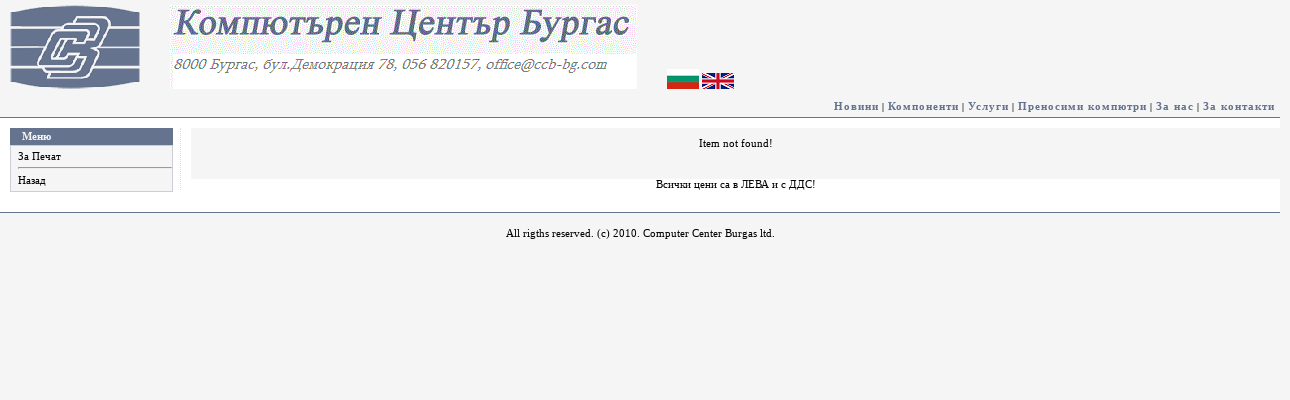

--- FILE ---
content_type: text/html; charset=utf-8
request_url: http://www.ccb-bg.com/Item.aspx?id=60854
body_size: 4883
content:

<!DOCTYPE html PUBLIC "-//W3C//DTD XHTML 1.0 Transitional//EN" "http://www.w3.org/TR/xhtml1/DTD/xhtml1-transitional.dtd">
<html xmlns="http://www.w3.org/1999/xhtml">
<head><title>
	Компютърен Център Бургас ООД. - Добре Дошли
</title>
    <script type="text/javascript" src="js/jquery-1.3.2.js"></script>
    <script type="text/javascript" src="js/jquery.cookie.js"></script>  
    <link type="text/css" href="/css/Blue.css" rel="stylesheet" /><link type="text/css" href="/css/print.css" media="print" rel="stylesheet" /><meta lang="bg" /></head>
<body>
    <form name="aspnetForm" method="post" action="./Item.aspx?id=60854" id="aspnetForm">
<div>
<input type="hidden" name="__VIEWSTATE" id="__VIEWSTATE" value="/wEPDwUKMTk3NzA4MzY4Mw9kFgJmD2QWAgIBD2QWBgIDDw8WAh4EVGV4dAUI0JzQtdC90Y5kZAIEDxYCHwAF6wE8bGk+PGEgaHJlZj0iIyIgb25jbGljaz0iamF2YXNjcmlwdDp3aW5kb3cub3BlbigncHJpbnRpdGVtLmFzcHg/[base64]/JQKwM95e35P5PRU09zSmHw1EFKLwbjf6iKi6bUefc=" />
</div>

<div>

	<input type="hidden" name="__VIEWSTATEGENERATOR" id="__VIEWSTATEGENERATOR" value="6AB857A9" />
</div>
    <div id="partnerLogo">
	    <!--<a href="http://ccb-bg.net" target="_blank">-->
	    <!--<span>WEBSTORE</span>  CCB-BG.NET</a>-->
    </div>
        <div class="sitelogobox">
            <img src="Images/logo.gif" alt="Logo" /><img src="Images/name.gif" hspace="30" alt="Computer Center Burgas" /><a href='/Item.aspx?lang=bg'><img id="ctl00_imgBgFlag" src="Images/bgflag.png" style="border-width:0px;" /></a> 
            <a href='/Item.aspx?lang=en'><img id="ctl00_imgEnFlag" src="Images/engflag.png" style="border-width:0px;" /></a> </div>
        <div id="menutext">
            <ul>
                
							<li><a href="default.aspx">Новини</a></li> |
                           
                            <li><a href="components.aspx">Компоненти</a></li> |
                            <li><a href="services.aspx">Услуги</a></li> |
							              <li><a href="components.aspx?cat=NOTEBOOK">Преносими компютри</a></li> |
                            <li><a href="about.aspx">За нас</a></li> |
                            <li><a href="contact.aspx">За контакти</a></li>
            </ul>
        </div>
        <table cellpadding="0" cellspacing="0" border="0" class="center">
            <tr>
                <td>
                    <div id="columnleft">
                        <div class="textboxheader">
                            <span id="ctl00_lblMenuTitle">Меню</span>
                        </div>
                        <div class="textbox">
                        <ul>
                            <li><a href="#" onclick="javascript:window.open('printitem.aspx?id=60854', 'mywindow', 'menubar=0,resizable=1,width=700,height=600, scrollbars=1')">За Печат</a></li><hr><li><a href="javascript:history.back()">Назад </a><li>
                        
                        </ul>
                        </div>
                         
                        
                       
                    </div>
                    <div id="columnright">
                        
    <table width="100%" cellspacing="0" cellpadding="10" bgcolor="whitesmoke">
        <tr>
            <td align="center" colspan="2">
                Item not found!</td>
        </tr>
        <tr>
            <td>
                 
            </td>
            <td width="153" valign="top">
                <a id="ctl00_ContentPlaceHolder1_ImageLink">
                    
                </a>
            </td>
        </tr>
    </table>
    <table cellpadding="0" border="0" cellspacing="0" width="100%"><tr><td align="center">Всички цени са в ЛЕВА и c ДДС!</td></tr></table>

                    </div>
                </td>
            </tr>
        </table>
        <div class="footer">
            All rigths reserved. (c) 2010. Computer Center Burgas ltd.
        </div>
    </form>
    <form method="post" id="basket_form">
    <table class="basket"  id="basket">
    </table>
    </form>
    <script type="text/javascript">
var gaJsHost = (("https:" == document.location.protocol) ? "https://ssl." : "http://www.");
document.write(unescape("%3Cscript src='" + gaJsHost + "google-analytics.com/ga.js' type='text/javascript'%3E%3C/script%3E"));
</script>
<script type="text/javascript">
var pageTracker = _gat._getTracker("UA-3562850-1");
pageTracker._initData();
pageTracker._trackPageview();
</script>
</body>
</html>